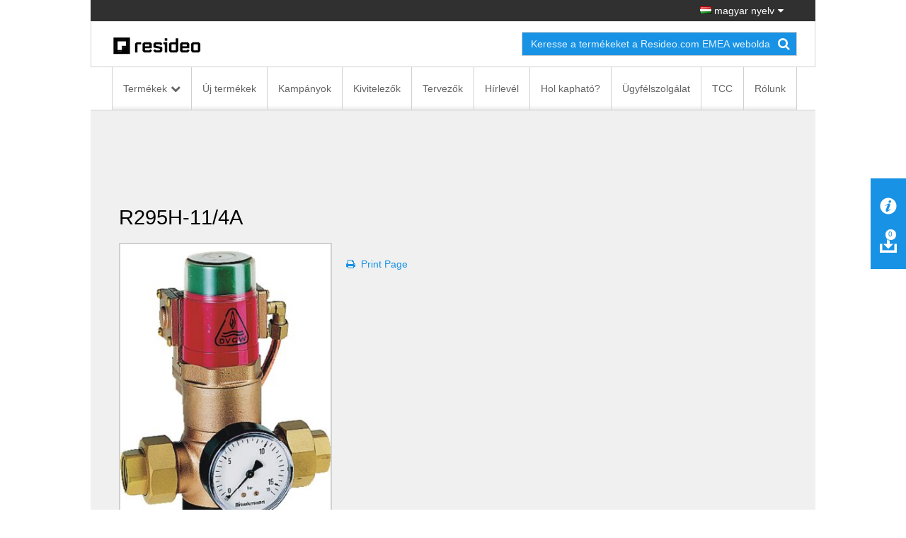

--- FILE ---
content_type: text/html; charset=utf-8
request_url: https://homecomfort.resideo.com/sites/Magyarorszag/hu-HU/Pages/Product.aspx?cat=HW-TOEM&pid=R295H-11%252F4A(HW)&catpath=$_catpath
body_size: 19425
content:


<!DOCTYPE html PUBLIC "-//W3C//DTD XHTML 1.0 Strict//EN"
	"http://www.w3.org/TR/xhtml1/DTD/xhtml1-strict.dtd">
<html dir="ltr" lang="hu-HU">
    <head>
        <!-- Web Analytics Control -->
            

        <!-- End of Web Analytics Control -->

        <!-- Google Tag Manager -->
        <script>(function (w, d, s, l, i) {
                w[l] = w[l] || []; w[l].push({
                    'gtm.start':
                        new Date().getTime(), event: 'gtm.js'
                }); var f = d.getElementsByTagName(s)[0],
                    j = d.createElement(s), dl = l != 'dataLayer' ? '&l=' + l : ''; j.async = true; j.src =
                        'https://www.googletagmanager.com/gtm.js?id=' + i + dl; f.parentNode.insertBefore(j, f);
            })(window, document, 'script', 'dataLayer', 'GTM-WSWJDQP');</script>
        <!-- End Google Tag Manager -->

        <meta name="GENERATOR" content="Microsoft SharePoint" /><meta http-equiv="Content-type" content="text/html; charset=utf-8" /><meta http-equiv="X-UA-Compatible" content="IE=Edge" /><meta http-equiv="Expires" content="0" /><meta name="viewport" content="width=device-width, initial-scale=1.0" /><meta name="msapplication-TileImage" content="/_layouts/15/images/SharePointMetroAppTile.png" /><meta name="msapplication-TileColor" content="#0072C6" /><title>
	Product
</title><link rel="shortcut icon" href="/Style Library/Images/favicon.ico" type="image/vnd.microsoft.icon" id="favicon" /><link rel="stylesheet" type="text/css" href="/_layouts/15/1033/styles/Themable/corev15.css?rev=WBDzE8Kp2NMrldHsGGXlEQ%3D%3D"/>
<script type="text/javascript" src="/_layouts/15/init.debug.js?rev=PoYjGqIhsnb2qYPZ18MSVw%3D%3D"></script>
<script type="text/javascript" src="/_layouts/15/honeywell.acs.gwc/scripts/mavention.sharepoint.duplicatepage.min.js"></script>
<script type="text/javascript" src="/ScriptResource.axd?d=8MlqyNFjp39OOH6dixIn6HkiU98bDuTHg5PQ5Mb1A847_UD6QU-dS8yYp8DjKqewIsxFezL6DUDBQlyitztNyAq6wiYmxiuKAyuE1W_2z2-7F5SuVifS434uPhHVCxVuTXmBo8nyWXMr_cMetUR8WgAsA9nZaJZTQKaNiRacJUMdDu5Bq643Mhg31QBmoMD50&amp;t=5c0e0825"></script>
<script type="text/javascript" src="/_layouts/15/blank.js?rev=ZaOXZEobVwykPO9g8hq%2F8A%3D%3D"></script>
<script type="text/javascript" src="/ScriptResource.axd?d=[base64]&amp;t=5c0e0825"></script>
<script type="text/javascript">RegisterSod("initstrings.js", "\u002f_layouts\u002f15\u002f1033\u002finitstrings.debug.js?rev=xaAj1Ek3gA3b\u00252BCOSvbNIxA\u00253D\u00253D");</script>
<script type="text/javascript">RegisterSod("strings.js", "\u002f_layouts\u002f15\u002f1033\u002fstrings.debug.js?rev=gQZJADH\u00252BK\u00252BakRcjT51d75w\u00253D\u00253D");RegisterSodDep("strings.js", "initstrings.js");</script>
<script type="text/javascript">RegisterSod("sp.init.js", "\u002f_layouts\u002f15\u002fsp.init.debug.js?rev=I0HjXe8jNoV0TuC6ujkb8A\u00253D\u00253D");</script>
<script type="text/javascript">RegisterSod("sp.res.resx", "\u002f_layouts\u002f15\u002fScriptResx.ashx?culture=en\u00252Dus\u0026name=SP\u00252ERes\u0026rev=yNk\u00252FhRzgBn40LJVP\u00252BqfgdQ\u00253D\u00253D");</script>
<script type="text/javascript">RegisterSod("sp.ui.dialog.js", "\u002f_layouts\u002f15\u002fsp.ui.dialog.debug.js?rev=eq0EZVg7vq4rAQWMsE2OeA\u00253D\u00253D");RegisterSodDep("sp.ui.dialog.js", "sp.init.js");RegisterSodDep("sp.ui.dialog.js", "sp.res.resx");</script>
<script type="text/javascript">RegisterSod("core.js", "\u002f_layouts\u002f15\u002fcore.debug.js?rev=rKwxVyVAJjaglT\u00252FCwvIytQ\u00253D\u00253D");RegisterSodDep("core.js", "strings.js");</script>
<script type="text/javascript">RegisterSod("menu.js", "\u002f_layouts\u002f15\u002fmenu.debug.js?rev=qPIJW2Ordir4dFRDlpnwFA\u00253D\u00253D");</script>
<script type="text/javascript">RegisterSod("mQuery.js", "\u002f_layouts\u002f15\u002fmquery.debug.js?rev=eg22Wtb4UOCtZAR\u00252BS9foWQ\u00253D\u00253D");</script>
<script type="text/javascript">RegisterSod("callout.js", "\u002f_layouts\u002f15\u002fcallout.debug.js?rev=IF6FsxpN89rIqqbAN4WzEA\u00253D\u00253D");RegisterSodDep("callout.js", "strings.js");RegisterSodDep("callout.js", "mQuery.js");RegisterSodDep("callout.js", "core.js");</script>
<script type="text/javascript">RegisterSod("clienttemplates.js", "\u002f_layouts\u002f15\u002fclienttemplates.debug.js?rev=QohOo2fg7ghVEedr6ZwwgA\u00253D\u00253D");RegisterSodDep("clienttemplates.js", "initstrings.js");</script>
<script type="text/javascript">RegisterSod("sharing.js", "\u002f_layouts\u002f15\u002fsharing.debug.js?rev=zI5EGNTUG4Jko3CzMQahVA\u00253D\u00253D");RegisterSodDep("sharing.js", "strings.js");RegisterSodDep("sharing.js", "mQuery.js");RegisterSodDep("sharing.js", "clienttemplates.js");RegisterSodDep("sharing.js", "core.js");</script>
<script type="text/javascript">RegisterSod("suitelinks.js", "\u002f_layouts\u002f15\u002fsuitelinks.debug.js?rev=VKhUS5QW\u00252BpGo7XNBO7ijNw\u00253D\u00253D");RegisterSodDep("suitelinks.js", "strings.js");RegisterSodDep("suitelinks.js", "core.js");</script>
<script type="text/javascript">RegisterSod("sp.runtime.js", "\u002f_layouts\u002f15\u002fsp.runtime.debug.js?rev=VFkBZgkYpbAZS6abSrBqIg\u00253D\u00253D");RegisterSodDep("sp.runtime.js", "sp.res.resx");</script>
<script type="text/javascript">RegisterSod("sp.search.js", "\u002f_layouts\u002f15\u002fsp.search.debug.js?rev=LX7R6mGLm7WZfwB5X7qtMA\u00253D\u00253D");RegisterSodDep("sp.search.js", "sp.init.js");RegisterSodDep("sp.search.js", "sp.runtime.js");</script>
<script type="text/javascript">RegisterSod("sp.js", "\u002f_layouts\u002f15\u002fsp.debug.js?rev=JQmk1flvqTHN4tJlrvR3kg\u00253D\u00253D");RegisterSodDep("sp.js", "sp.runtime.js");RegisterSodDep("sp.js", "sp.ui.dialog.js");RegisterSodDep("sp.js", "sp.res.resx");</script>
<script type="text/javascript">RegisterSod("userprofile", "\u002f_layouts\u002f15\u002fsp.userprofiles.debug.js?rev=8KeY4GyOXNneNZ3ligp\u00252F\u00252Bg\u00253D\u00253D");RegisterSodDep("userprofile", "sp.runtime.js");</script>
<script type="text/javascript">RegisterSod("followingcommon.js", "\u002f_layouts\u002f15\u002ffollowingcommon.debug.js?rev=CpFlSkmIhIyEntYJnL\u00252FvOQ\u00253D\u00253D");RegisterSodDep("followingcommon.js", "strings.js");RegisterSodDep("followingcommon.js", "sp.js");RegisterSodDep("followingcommon.js", "userprofile");RegisterSodDep("followingcommon.js", "core.js");RegisterSodDep("followingcommon.js", "mQuery.js");</script>
<script type="text/javascript">RegisterSod("profilebrowserscriptres.resx", "\u002f_layouts\u002f15\u002fScriptResx.ashx?culture=en\u00252Dus\u0026name=ProfileBrowserScriptRes\u0026rev=J5HzNnB\u00252FO1Id\u00252FGI18rpRcw\u00253D\u00253D");</script>
<script type="text/javascript">RegisterSod("sp.ui.mysitecommon.js", "\u002f_layouts\u002f15\u002fsp.ui.mysitecommon.debug.js?rev=CPyRijUHjdx\u00252Fq\u00252BHVt4wjuA\u00253D\u00253D");RegisterSodDep("sp.ui.mysitecommon.js", "sp.init.js");RegisterSodDep("sp.ui.mysitecommon.js", "sp.runtime.js");RegisterSodDep("sp.ui.mysitecommon.js", "userprofile");RegisterSodDep("sp.ui.mysitecommon.js", "profilebrowserscriptres.resx");</script>
<script type="text/javascript">RegisterSod("browserScript", "\u002f_layouts\u002f15\u002fie55up.debug.js?rev=PQu1JhKbcKfdj9SljFHb9w\u00253D\u00253D");RegisterSodDep("browserScript", "strings.js");</script>
<script type="text/javascript">RegisterSod("inplview", "\u002f_layouts\u002f15\u002finplview.debug.js?rev=p3e9ysAgXYBXJCcq3wNQtw\u00253D\u00253D");RegisterSodDep("inplview", "strings.js");RegisterSodDep("inplview", "core.js");RegisterSodDep("inplview", "sp.js");</script>
<link type="text/xml" rel="alternate" href="/sites/Magyarorszag/hu-HU/_vti_bin/spsdisco.aspx" />
            
             
<link rel="stylesheet" type="text/css" href="/_layouts/15/Honeywell.ACS.ECC.Commerce.SharePoint/CSS/AdditionalFonts.css"/>
 
<link rel="canonical" href="https://homecomfort.resideo.com:443/sites/Magyarorszag/hu-HU/Pages/Product.aspx?cat=HW-TOEM&amp;pid=R295H-11%252F4A(HW)&amp;catpath=$_catpath" />
            

        <link href="/_layouts/15/Honeywell.EmeaMost.Commerce.SP.Farm/css/style.min.css" rel="stylesheet" />

        <!-- EU Cookie Notice -->
        <link rel="stylesheet" type="text/css" href="//eubanner.honeywellhome.com/css/Banner.css" />
        <!--[if IE]>
 <script src="https://cdn.jsdelivr.net/html5shiv/3.7.2/html5shiv.min.js"></script>
 <script src="https://cdn.jsdelivr.net/respond/1.4.2/respond.min.js"></script>
    <![endif]-->
        <script type="text/javascript" src="/_layouts/15/Honeywell.ACS.ECC.Commerce.SharePoint/scripts/auth0.js"></script>
        <script type="text/javascript" src="/_layouts/15/Honeywell.ACS.ECC.Commerce.SharePoint/scripts/cordova-auth0-plugin.js"></script>
        <script type="text/javascript" src="/_layouts/15/Honeywell.EmeaMost.Commerce.SP.Farm/scripts/typescripts/config.min.js?a2a00be63f" id="config-js"></script>
        
        <script type="text/javascript" src="https://ajax.googleapis.com/ajax/libs/jquery/2.2.4/jquery.min.js"></script>
        <script type="text/javascript" src="//eubanner.honeywellhome.com/javascript/Homes.EuCookieCompliance_jQuery.min.js"></script>
        <script type="text/javascript" src="/_layouts/15/Honeywell.EmeaMost.Commerce.SP.Farm/scripts/require.min.js"></script>
        <script>
            if (window.location.href.toLowerCase().indexOf("/de-de") != -1) {
                $.getScript('/sites/germany/de-de/SiteAssets/de-custom.js', function () {
                    //alert('loaded');
                });
            }
        </script>
        <script>
            $(document).ready(function () {
                $('.row.push').children().last().find('ul').append('<li><div id="consent_blackbar"></div><div id="teconsent"></div></li>')
            });
        </script>

       



        <script type="text/javascript" src="/SiteAssets/TrustArc.js"></script>
    </head>

    <body style="overflow-y: scroll">
        <!-- Google Tag Manager (noscript) -->
        <noscript>
            <iframe src="https://www.googletagmanager.com/ns.html?id=GTM-WSWJDQP"
                height="0" width="0" style="display: none; visibility: hidden"></iframe>
        </noscript>
        <!-- End Google Tag Manager (noscript) -->

        <!-- DOWNLOAD BINDER WARNING MODAL START -->
        <div id="binderNotice" class="modal fade binder-notice" tabindex="-1" role="dialog" aria-labelledby="myLargeModalLabel">
            <div class="modal-dialog modal-sm">
                <div class="modal-content">
                    <div class="modal-header">
                        <h4 class="modal-title" id="js-model-header"></h4>
                    </div>
                    <div class="modal-body" id="js-model-body">
                        &#160;
                    </div>
                    <div class="modal-footer text-right">
                        <a class="btn btn-primary" data-dismiss="modal" id="js-model-close" aria-label="Close"></a>
                    </div>
                </div>
            </div>
        </div>
        <!-- DOWNLOAD BINDER WARNING MODAL END -->

        <div id="imgPrefetch" style="display:none">
<img src="/Style Library/Images/favicon.ico?rev=23" />
</div>

        <noscript><div class='noindex'>You may be trying to access this site from a secured browser on the server. Please enable scripts and reload this page.</div></noscript>
        
        <form method="post" action="./Product.aspx?cat=HW-TOEM&amp;pid=R295H-11%252F4A(HW)&amp;catpath=%24_catpath" onsubmit="javascript:return WebForm_OnSubmit();" id="aspnetForm">
<div class="aspNetHidden">
<input type="hidden" name="_wpcmWpid" id="_wpcmWpid" value="" />
<input type="hidden" name="wpcmVal" id="wpcmVal" value="" />
<input type="hidden" name="MSOWebPartPage_PostbackSource" id="MSOWebPartPage_PostbackSource" value="" />
<input type="hidden" name="MSOTlPn_SelectedWpId" id="MSOTlPn_SelectedWpId" value="" />
<input type="hidden" name="MSOTlPn_View" id="MSOTlPn_View" value="0" />
<input type="hidden" name="MSOTlPn_ShowSettings" id="MSOTlPn_ShowSettings" value="False" />
<input type="hidden" name="MSOGallery_SelectedLibrary" id="MSOGallery_SelectedLibrary" value="" />
<input type="hidden" name="MSOGallery_FilterString" id="MSOGallery_FilterString" value="" />
<input type="hidden" name="MSOTlPn_Button" id="MSOTlPn_Button" value="none" />
<input type="hidden" name="__EVENTTARGET" id="__EVENTTARGET" value="" />
<input type="hidden" name="__EVENTARGUMENT" id="__EVENTARGUMENT" value="" />
<input type="hidden" name="__REQUESTDIGEST" id="__REQUESTDIGEST" value="noDigest" />
<input type="hidden" name="MSOSPWebPartManager_DisplayModeName" id="MSOSPWebPartManager_DisplayModeName" value="Browse" />
<input type="hidden" name="MSOSPWebPartManager_ExitingDesignMode" id="MSOSPWebPartManager_ExitingDesignMode" value="false" />
<input type="hidden" name="MSOWebPartPage_Shared" id="MSOWebPartPage_Shared" value="" />
<input type="hidden" name="MSOLayout_LayoutChanges" id="MSOLayout_LayoutChanges" value="" />
<input type="hidden" name="MSOLayout_InDesignMode" id="MSOLayout_InDesignMode" value="" />
<input type="hidden" name="_wpSelected" id="_wpSelected" value="" />
<input type="hidden" name="_wzSelected" id="_wzSelected" value="" />
<input type="hidden" name="MSOSPWebPartManager_OldDisplayModeName" id="MSOSPWebPartManager_OldDisplayModeName" value="Browse" />
<input type="hidden" name="MSOSPWebPartManager_StartWebPartEditingName" id="MSOSPWebPartManager_StartWebPartEditingName" value="false" />
<input type="hidden" name="MSOSPWebPartManager_EndWebPartEditing" id="MSOSPWebPartManager_EndWebPartEditing" value="false" />
<input type="hidden" name="__VIEWSTATE" id="__VIEWSTATE" value="/[base64]/oBayVJyxgLxvuQ==" />
</div>

<script type="text/javascript">
//<![CDATA[
var theForm = document.forms['aspnetForm'];
if (!theForm) {
    theForm = document.aspnetForm;
}
function __doPostBack(eventTarget, eventArgument) {
    if (!theForm.onsubmit || (theForm.onsubmit() != false)) {
        theForm.__EVENTTARGET.value = eventTarget;
        theForm.__EVENTARGUMENT.value = eventArgument;
        theForm.submit();
    }
}
//]]>
</script>


<script src="/WebResource.axd?d=xEaqlDKrdFkvt_98W-jebMID72qdygG8c7CFYWEqfYdSyw0WxzSZxAaLoVl_7kFlRDM29_5mvOt7MVu3KNw4nbiR2feeBtrhfK9R-6fx4f01&amp;t=638901536248157332" type="text/javascript"></script>


<script type="text/javascript">
//<![CDATA[
var MSOWebPartPageFormName = 'aspnetForm';
var g_presenceEnabled = true;
var g_wsaEnabled = false;
var g_wsaQoSEnabled = false;
var g_wsaQoSDataPoints = [];
var g_wsaLCID = 1033;
var g_wsaListTemplateId = 850;
var g_wsaSiteTemplateId = 'CMSPUBLISHING#0';
var _fV4UI=true;var _spPageContextInfo = {webServerRelativeUrl: "\u002fsites\u002fMagyarorszag\u002fhu-HU", webAbsoluteUrl: "https:\u002f\u002fhomecomfort.resideo.com\u002fsites\u002fMagyarorszag\u002fhu-HU", siteAbsoluteUrl: "https:\u002f\u002fhomecomfort.resideo.com\u002fsites\u002fMagyarorszag", serverRequestPath: "\u002fsites\u002fMagyarorszag\u002fhu-HU\u002fPages\u002fProduct.aspx", layoutsUrl: "_layouts\u002f15", webTitle: "Hungarian", webTemplate: "39", tenantAppVersion: "0", isAppWeb: false, Has2019Era: true, webLogoUrl: "_layouts\u002f15\u002fimages\u002fsiteicon.png", webLanguage: 1033, currentLanguage: 1033, currentUICultureName: "en-US", currentCultureName: "hu-HU", clientServerTimeDelta: new Date("2026-01-23T05:08:06.0072723Z") - new Date(), siteClientTag: "0$$15.0.5285.1000", crossDomainPhotosEnabled:false, webUIVersion:15, webPermMasks:{High:16,Low:196673},pageListId:"{923a2fff-2d27-46ae-b5fb-4df1d88f05c4}",pageItemId:51, pagePersonalizationScope:1, alertsEnabled:true, customMarkupInCalculatedFieldDisabled: true, siteServerRelativeUrl: "\u002fsites\u002fMagyarorszag", allowSilverlightPrompt:'True'};var L_Menu_BaseUrl="/sites/Magyarorszag/hu-HU";
var L_Menu_LCID="1033";
var L_Menu_SiteTheme="null";
document.onreadystatechange=fnRemoveAllStatus; function fnRemoveAllStatus(){removeAllStatus(true)};var _spWebPartComponents = new Object();//]]>
</script>

<script src="/_layouts/15/blank.js?rev=ZaOXZEobVwykPO9g8hq%2F8A%3D%3D" type="text/javascript"></script>
<script type="text/javascript">
//<![CDATA[
if (typeof(Sys) === 'undefined') throw new Error('ASP.NET Ajax client-side framework failed to load.');
//]]>
</script>

<script type="text/javascript">
//<![CDATA[
(function(){

        if (typeof(_spBodyOnLoadFunctions) === 'undefined' || _spBodyOnLoadFunctions === null) {
            return;
        }
        _spBodyOnLoadFunctions.push(function() {

            if (typeof(SPClientTemplates) === 'undefined' || SPClientTemplates === null || (typeof(APD_InAssetPicker) === 'function' && APD_InAssetPicker())) {
                return;
            }

            var renderFollowFooter = function(renderCtx,  calloutActionMenu)
            {
                if (renderCtx.ListTemplateType == 700) 
                    myDocsActionsMenuPopulator(renderCtx, calloutActionMenu);
                else
                    CalloutOnPostRenderTemplate(renderCtx, calloutActionMenu);

                var listItem = renderCtx.CurrentItem;
                if (typeof(listItem) === 'undefined' || listItem === null) {
                    return;
                }
                if (listItem.FSObjType == 0) {
                    calloutActionMenu.addAction(new CalloutAction({
                        text: Strings.STS.L_CalloutFollowAction,
                        tooltip: Strings.STS.L_CalloutFollowAction_Tooltip,
                        onClickCallback: function (calloutActionClickEvent, calloutAction) {
                            var callout = GetCalloutFromRenderCtx(renderCtx);
                            if (!(typeof(callout) === 'undefined' || callout === null))
                                callout.close();
                            SP.SOD.executeFunc('followingcommon.js', 'FollowSelectedDocument', function() { FollowSelectedDocument(renderCtx); });
                        }
                    }));
                }
            };

            var registerOverride = function(id) {
                var followingOverridePostRenderCtx = {};
                followingOverridePostRenderCtx.BaseViewID = 'Callout';
                followingOverridePostRenderCtx.ListTemplateType = id;
                followingOverridePostRenderCtx.Templates = {};
                followingOverridePostRenderCtx.Templates.Footer = function(renderCtx) {
                    var  renderECB;
                    if (typeof(isSharedWithMeView) === 'undefined' || isSharedWithMeView === null) {
                        renderECB = true;
                    } else {
                        var viewCtx = getViewCtxFromCalloutCtx(renderCtx);
                        renderECB = !isSharedWithMeView(viewCtx);
                    }
                    return CalloutRenderFooterTemplate(renderCtx, renderFollowFooter, renderECB);
                };
                SPClientTemplates.TemplateManager.RegisterTemplateOverrides(followingOverridePostRenderCtx);
            }
            registerOverride(101);
            registerOverride(700);
        });
    })();(function(){

        if (typeof(_spBodyOnLoadFunctions) === 'undefined' || _spBodyOnLoadFunctions === null) {
            return;
        }
        _spBodyOnLoadFunctions.push(function() 
        {
          ExecuteOrDelayUntilScriptLoaded(
            function()
            {
              var pairs = SP.ScriptHelpers.getDocumentQueryPairs();
              var followDoc, itemId, listId, docName;
              for (var key in pairs)
              {
                if(key.toLowerCase() == 'followdocument') 
                  followDoc = pairs[key];
                else if(key.toLowerCase() == 'itemid') 
                  itemId = pairs[key];
                else if(key.toLowerCase() == 'listid') 
                  listId = pairs[key];
                else if(key.toLowerCase() == 'docname') 
                  docName = decodeURI(pairs[key]);
              } 

              if(followDoc != null && followDoc == '1' && listId!=null && itemId != null && docName != null)
              {
                SP.SOD.executeFunc('followingcommon.js', 'FollowDocumentFromEmail', function() 
                { 
                  FollowDocumentFromEmail(itemId, listId, docName);
                });
              }

            }, 'SP.init.js');

        });
    })();if (typeof(DeferWebFormInitCallback) == 'function') DeferWebFormInitCallback();function WebForm_OnSubmit() {
UpdateFormDigest('\u002fsites\u002fMagyarorszag\u002fhu-HU', 1440000);if (typeof(_spFormOnSubmitWrapper) != 'undefined') {return _spFormOnSubmitWrapper();} else {return true;};
return true;
}
//]]>
</script>

<div class="aspNetHidden">

	<input type="hidden" name="__VIEWSTATEGENERATOR" id="__VIEWSTATEGENERATOR" value="E2D9A73F" />
</div>
            <script type="text/javascript"> var submitHook = function () { return false; }; theForm._spOldSubmit = theForm.submit; theForm.submit = function () { if (!submitHook()) { this._spOldSubmit(); } }; </script>
            <span id="DeltaSPWebPartManager">
                
            </span>
            <script type="text/javascript">
//<![CDATA[
Sys.WebForms.PageRequestManager._initialize('ctl00$ScriptManager', 'aspnetForm', [], [], [], 90, 'ctl00');
//]]>
</script>

            <span id="DeltaDelegateControls">
                
                
            </span>
            <div id="TurnOnAccessibility" style="display: none" class="s4-notdlg noindex">
                <a id="linkTurnOnAcc" href="#" class="ms-accessible ms-acc-button" onclick="SetIsAccessibilityFeatureEnabled(true);UpdateAccessibilityUI();document.getElementById('linkTurnOffAcc').focus();return false;">
                    Turn on more accessible mode</a>
            </div>
            <div id="TurnOffAccessibility" style="display: none" class="s4-notdlg noindex">
                <a id="linkTurnOffAcc" href="#" class="ms-accessible ms-acc-button" onclick="SetIsAccessibilityFeatureEnabled(false);UpdateAccessibilityUI();document.getElementById('linkTurnOnAcc').focus();return false;">
                    Turn off more accessible mode</a>
            </div>
            <div class="s4-notdlg s4-skipribbonshortcut noindex">
                <a href="javascript:;" onclick="document.getElementById(&#39;startNavigation&#39;).focus();" class="ms-accessible ms-acc-button" accesskey="Y">
                    Skip Ribbon Commands</a>
            </div>
            <div class="s4-notdlg noindex">
                <a href="javascript:;" onclick="document.getElementById(&#39;mainContent&#39;).focus();" class="ms-accessible ms-acc-button">
                    Skip to main content</a>
            </div>
            <div id="TurnOffAnimation" style="display: none;" class="s4-notdlg noindex">
                <a id="linkTurnOffAnimation" href="#" class="ms-accessible ms-acc-button" onclick="ToggleAnimationStatus();return false;">
                    Turn off Animations</a>
            </div>
            <div id="TurnOnAnimation" style="display: none;" class="s4-notdlg noindex">
                <a id="linkTurnOnAnimation" href="#" class="ms-accessible ms-acc-button" onclick="ToggleAnimationStatus();return false;">
                    Turn on Animations</a>
            </div>
            <a id="HiddenAnchor" href="javascript:;" style="display: none;"></a>
            
            <!-- Download Binder -->
            <div id="js-download-binder" class="download-binder">
                <div class="tab" id="js-floating-tab">
                </div>
                <div class="drawer">
                    <div id="js-drawer-content"></div>
                </div>
            </div>

            <!-- Back to top control -->
            <div id="js-backtotop" class="backtotop"></div>

            <!--Header -->

            

<!-- EU Cookie Notice -->
<!--<link rel="stylesheet" type="text/css" href="//eubanner.honeywellhome.com/css/Banner.css"/> 
<script type="text/javascript" src="https://ajax.googleapis.com/ajax/libs/jquery/2.2.4/jquery.min.js"></script>
<script src="//eubanner.honeywellhome.com/javascript/Homes.EuCookieCompliance_jQuery.min.js"></script> --> 

<!--<script type="text/javascript">
    $(document).ready(function () {     
        var checkURL = ['en-GB', 'de-DE','it-IT','es-ES','nl-NL','pl-PL','nb-NO','da-DK','fi-FI','sv-SE'];
               for (var i = 0; i < checkURL.length; i++) 
                {
                 if(window.location.href.toLowerCase().indexOf(checkURL[i].toLowerCase()) > -1) { 
                     euCookieImplementationRun(checkURL[i], window.location.hostname);                     
                 }
              }
            });
        </script>
    

  <div id="HOMESEUCookie-Banner" class="@Model.BannerClass">    
<div>     
  <span id="HOMESEUCookie-BannerText"></span>    
   <a id="HOMESEUCookie-PrivacyLink" href="" target="@Model.PrivacyUrlTarget">   
       <span id="HOMESEUCookie-PrivacyText"> </span>  
   </a>   
 </div>    
<div id="HOMESEUCookie-ConsentButtonDiv"> 
      <button type='submit' id='HOMESEUCookie-CookieDismiss'></button> 
   </div> 
</div>-->

<!-- EU Cookie Notice END -->

<div class="header noindex">
    <div class="container">
        <div class="row">
            <div class="col-sm-12">
                <div class="nav-utility">
                    <ul class="list-inline">
                        <li>
                            </li>
                        <li>
                            </li>
                        <li>
                            </li>
                        <li>
                            </li>
                        <li>
                            

<a href="#" id="js-region-button" class="region-button"><i class="famfamfam-flag-hu"></i> magyar nyelv</a>
<div id="js-region-box" class="region-box"></div>
    
<script>
    require(["Honeywell.ClientModel.LanguageSelector"], function() {});
</script>

                        </li>
                    </ul>
                </div>
            </div>
        </div>
    </div>
    <div class="container">
        <div class="row">
            <div class="col-sm-12">
                <div class="nav-brand">
                    <div class="row">
                        <div class="col-sm-6 col-md-7">
                            <a href="https://homecomfort.resideo.com/sites/Magyarorszag/hu-HU/" id="ctl00_Header_lnkCompanyLogo" target="_self">
                                <img src="/resources/Content_Images/Logos/resideo_logo_26.png" alt="Honeywell Home" class="honeywell-logo img-responsive" />
                            </a>
                        </div>
                        <div class="col-sm-6 col-md-5 text-right">
                            <div class="form-inline" id="js-form-inline">
                                <div class="form-group">
                                    <div class="search-field">
                                        <input id="searchbox" type="search" class="form-control ui-autocomplete-input" placeholder="" autocomplete="off" />
                                        <a id="js-search" href="#" class="search-submit"><i class="fa fa-search"></i></a>
                                    </div>
                                </div>
                                <div class="form-group">
                                    <select id="js-searchtypes" class="form-control">
                                    </select>
                                </div>
                            </div>
                        </div>
                    </div>
                </div>
            </div>
        </div>
    </div>
    <div id="ctl00_Header_HonECCNavigationWebPart1">
	<nav id="my-menu" class="noindex"><ul>
    <li><span>Termékek</span><ul>
        <li><span>Komfort</span><ul>
            <li><a href="https://homecomfort.resideo.com/sites/Magyarorszag/hu-HUhttps://www.resideo.com/emea/en/products/comfort/">Komfort_sub</a></li>
            <li><a href="https://www.resideo.com/emea/en/products/comfort/">See all Komfort</a></li>
          </ul>
        </li>
        <li><span>Víz</span><ul>
            <li><a href="https://homecomfort.resideo.com/sites/Magyarorszag/hu-HUhttps://www.resideo.com/emea/en/products/water/">Víz_sub</a></li>
            <li><a href="https://www.resideo.com/emea/en/products/water/">See all Víz</a></li>
          </ul>
        </li>
        <li><span>Biztonság</span><ul>
            <li><a href="https://homecomfort.resideo.com/sites/Magyarorszag/hu-HUhttps://www.resideo.com/emea/en/products/security/">Biztonság_sub</a></li>
            <li><a href="https://www.resideo.com/emea/en/products/security/">See all Biztonság</a></li>
          </ul>
        </li>
        <li><a href="https://www.resideo.com/emea/en/products/">See all Termékek</a></li>
      </ul>
    </li>
    <li><a href="https://homecomfort.resideo.com/sites/Magyarorszag/hu-HU/Pages/UjTermekek.aspx">Új termékek</a></li>
    <li><a href="https://homecomfort.resideo.com/sites/Magyarorszag/hu-HU/Pages/Kampanyok.aspx">Kampányok</a></li>
    <li><a href="https://homecomfort.resideo.com/sites/Magyarorszag/hu-HU/Pages/Kivitelezok.aspx">Kivitelezők</a></li>
    <li><a href="https://homecomfort.resideo.com/sites/Magyarorszag/hu-HU/Pages/Tervezok.aspx">Tervezők</a></li>
    <li><a href="https://homecomfort.resideo.com/sites/Magyarorszag/hu-HU/enews/Pages/NewsletterSignup.aspx">Hírlevél</a></li>
    <li><a href="https://homecomfort.resideo.com/sites/Magyarorszag/hu-HU/Pages/Where_To_Buy.aspx">Hol kapható?</a></li>
    <li><a href="https://homecomfort.resideo.com/sites/Magyarorszag/hu-HU/Pages/Ugyfelszolgalat.aspx">Ügyfélszolgálat</a></li>
    <li><a href="https://international.mytotalconnectcomfort.com/Account/Login">TCC</a></li>
    <li><a href="https://homecomfort.resideo.com/sites/Magyarorszag/hu-HU/Pages/about-us.aspx">Rólunk</a></li>
    <li><span>Regions</span><div id="js-mmenu-regions"></div>
    </li>
  </ul></nav><div id="js-nav-megamenu" class="nav-megamenu noindex">
  <div class="container">
    <div class="row">
      <div class="col-sm-12">
        <ul id="GenericTopNavcat.Termékek" class="nav-megamenu-primary">
          <li><a data-toggle="tab" href="#" id="js-nav-Termékek" data-newtarget="js-pane-Termékek" class="js-nav-link has-subnav">Termékek</a></li>
          <li><a href="https://homecomfort.resideo.com/sites/Magyarorszag/hu-HU/Pages/UjTermekek.aspx">Új termékek</a></li>
          <li><a href="https://homecomfort.resideo.com/sites/Magyarorszag/hu-HU/Pages/Kampanyok.aspx">Kampányok</a></li>
          <li><a href="https://homecomfort.resideo.com/sites/Magyarorszag/hu-HU/Pages/Kivitelezok.aspx">Kivitelezők</a></li>
          <li><a href="https://homecomfort.resideo.com/sites/Magyarorszag/hu-HU/Pages/Tervezok.aspx">Tervezők</a></li>
          <li><a href="https://homecomfort.resideo.com/sites/Magyarorszag/hu-HU/enews/Pages/NewsletterSignup.aspx">Hírlevél</a></li>
          <li><a href="https://homecomfort.resideo.com/sites/Magyarorszag/hu-HU/Pages/Where_To_Buy.aspx">Hol kapható?</a></li>
          <li><a href="https://homecomfort.resideo.com/sites/Magyarorszag/hu-HU/Pages/Ugyfelszolgalat.aspx">Ügyfélszolgálat</a></li>
          <li><a href="https://international.mytotalconnectcomfort.com/Account/Login">TCC</a></li>
          <li><a href="https://homecomfort.resideo.com/sites/Magyarorszag/hu-HU/Pages/about-us.aspx">Rólunk</a></li>
        </ul>
        <div id="js-megamenu" class="megamenu noindex">
          <div id="js-pane-Termékek" class="pane pane-Termékek">
            <div class="row fullheight">
              <div class="col-sm-3 fullheight">
                <div class="pane-left">
                  <ul class="nav nav-pills nav-stacked">
                    <li class="active"><a href="#I92" data-toggle="tab" id="js-nav-Komfort">Komfort</a></li>
                    <li><a href="#I93" data-toggle="tab" id="js-nav-Viz">Víz</a></li>
                    <li><a href="#I94" data-toggle="tab" id="js-nav-Biztonsag">Biztonság</a></li>
                  </ul>
                  <ul class="extra-nav-links"></ul>
                </div>
              </div>
              <div class="col-sm-9 fullheight">
                <div class="tab-content fullheight">
                  <div id="I92" class="tab-pane fullheight active">
                    <div class="pane-right fullheight" style="background-image: url(https://www.resideo.com/emea/en/products/comfort/)">
                      <div class="row">
                        <div class="col-sm-6">
                          <ul>
                            <li><a href="https://www.resideo.com/emea/en/products/comfort/">Komfort_sub</a></li>
                          </ul>
                        </div>
                        <div class="col-sm-6">
                          <div class="tab-content fullheight">
                            <div class="tab-pane fullheight" id="I95">
                              <ul></ul>
                            </div>
                          </div>
                        </div>
                      </div>
                      <div class="see-more"><a href="#"><a href="https://www.resideo.com/emea/en/products/comfort/">See all  Komfort <i class="fa fa-chevron-right"></i></a></a></div>
                    </div>
                  </div>
                  <div class="tab-pane fullheight" id="I93">
                    <div class="pane-right fullheight" style="background-image: url(https://www.resideo.com/emea/en/products/water/)">
                      <div class="row">
                        <div class="col-sm-6">
                          <ul>
                            <li><a href="https://www.resideo.com/emea/en/products/water/">Víz_sub</a></li>
                          </ul>
                        </div>
                        <div class="col-sm-6">
                          <div class="tab-content fullheight">
                            <div class="tab-pane fullheight" id="I96">
                              <ul></ul>
                            </div>
                          </div>
                        </div>
                      </div>
                      <div class="see-more"><a href="#"><a href="https://www.resideo.com/emea/en/products/water/">See all  Víz <i class="fa fa-chevron-right"></i></a></a></div>
                    </div>
                  </div>
                  <div class="tab-pane fullheight" id="I94">
                    <div class="pane-right fullheight" style="background-image: url(https://www.resideo.com/emea/en/products/security/)">
                      <div class="row">
                        <div class="col-sm-6">
                          <ul>
                            <li><a href="https://www.resideo.com/emea/en/products/security/">Biztonság_sub</a></li>
                          </ul>
                        </div>
                        <div class="col-sm-6">
                          <div class="tab-content fullheight">
                            <div class="tab-pane fullheight" id="I97">
                              <ul></ul>
                            </div>
                          </div>
                        </div>
                      </div>
                      <div class="see-more"><a href="#"><a href="https://www.resideo.com/emea/en/products/security/">See all  Biztonság <i class="fa fa-chevron-right"></i></a></a></div>
                    </div>
                  </div>
                </div>
              </div>
            </div>
          </div>
        </div>
      </div>
    </div>
  </div>
</div>
</div>
</div>

<div class="mmenu noindex">
    <div class="mmenu-row noindex">
        <a href="#my-menu" class="mmenu-navicon"><i class="fa fa-navicon"></i></a>
        <div class="mmenu-logo noindex">
           
             <a href="https://homecomfort.resideo.com/sites/Magyarorszag/hu-HU/" id="ctl00_Header_A1" target="_self">
                               <img src="/resources/Content_Images/Logos/resideo_logo_26.png" class="img-responsive" />
                            </a>
        </div>
        <div id="js-mobile-search-button" class="mmenu-search noindex">
            <i class="fa fa-search"></i>
        </div>
    </div>
</div>


            <!-- MOBILE HEADER START -->


            <div id="js-mobile-search-box" class="mobile-search noindex">
                <div class="form-group">
                    <input id="searchbox-m" type="search" class="form-control ui-autocomplete-input" placeholder="" autocomplete="off" />
                </div>
                <div class="form-group nomar noindex">
                    <select id="js-searchtypes-m" class="form-control">
                        <option>Option 1</option>
                    </select>
                </div>
            </div>

            <!-- MOBILE HEADER END -->


            <div id="s4-workspace">
                
                <div id="centerarea" class="container">
                    <div id="MainRow" class="row">
                        <div class="col-sm-12">
                            <div id="js-loader">
                                <i class="fa fa-spinner fa-spin"></i>
                            </div>
                            <div class="page">
                                <div id="notificationArea" class="ms-notif-box"></div>
                                <div id="DeltaPageStatusBar">
	
                                    <div id="pageStatusBar"></div>
                                
</div>
                                <div id="DeltaPlaceHolderMain">
	
                                    <a id="mainContent" name="mainContent" tabindex="-1"></a>
                                    
  <div class="row">
    <div class="col-sm-12">
      <!-- First Row -->
      <div class="ms-webpart-zone ms-fullWidth">
		<div id="MSOZoneCell_WebPartctl00_ctl44_g_c3e0db10_63b6_452b_854f_04de454f68bb" class="s4-wpcell-plain ms-webpartzone-cell ms-webpart-cell-vertical ms-fullWidth ">
			<div class="ms-webpart-chrome ms-webpart-chrome-vertical ms-webpart-chrome-fullWidth ">
				<div WebPartID="c3e0db10-63b6-452b-854f-04de454f68bb" HasPers="false" id="WebPartctl00_ctl44_g_c3e0db10_63b6_452b_854f_04de454f68bb" width="100%" class="ms-WPBody " allowDelete="false" allowExport="false" style="" ><div id="ctl00_ctl44_g_c3e0db10_63b6_452b_854f_04de454f68bb">
					<DIV class="ms-rte-embedcode ms-rte-embedwp"><script src="https://homecomfort.resideo.com/resources/SiteAssets/js/hu-products.js"></script></DIV>
				</div><div class="ms-clear"></div></div>
			</div>
		</div>
	</div>
    </div>
  </div>
  <!-- Second Row -->
  <div class="row push">
    <div class="ms-webpart-zone ms-fullWidth">
		<div id="MSOZoneCell_WebPartctl00_ctl44_g_bff074c1_5c34_44cf_9574_90724b9809ff" class="s4-wpcell-plain ms-webpartzone-cell ms-webpart-cell-vertical ms-fullWidth ">
			<div class="ms-webpart-chrome ms-webpart-chrome-vertical ms-webpart-chrome-fullWidth ">
				<div WebPartID="bff074c1-5c34-44cf-9574-90724b9809ff" HasPers="false" id="WebPartctl00_ctl44_g_bff074c1_5c34_44cf_9574_90724b9809ff" width="100%" class="ms-WPBody " allowDelete="false" allowExport="false" style="" ><div id="ctl00_ctl44_g_bff074c1_5c34_44cf_9574_90724b9809ff">
					
				</div><div class="ms-clear"></div></div>
			</div>
		</div>
	</div>
  </div>
  <div class="inner">
          <div class="row">
            <div class="col-sm-12">
                <menu class="ms-hide">
		<ie:menuitem id="MSOMenu_Help" iconsrc="/_layouts/15/images/HelpIcon.gif" onmenuclick="MSOWebPartPage_SetNewWindowLocation(MenuWebPart.getAttribute('helpLink'), MenuWebPart.getAttribute('helpMode'))" text="Help" type="option" style="display:none">

		</ie:menuitem>
	</menu>
            </div>
        </div>
    <div class="row">
      <div class="col-sm-4">
        
      </div>
      <div class="col-sm-8">
        
      </div>
    </div>

    <div class="row push">
      <div class="ms-webpart-zone ms-fullWidth">
		<div id="MSOZoneCell_WebPartctl00_ctl44_g_455f2e3c_b431_4d82_86bd_089c59889a1e" class="s4-wpcell-plain ms-webpartzone-cell ms-webpart-cell-vertical ms-fullWidth ">
			<div class="ms-webpart-chrome ms-webpart-chrome-vertical ms-webpart-chrome-fullWidth ">
				<div WebPartID="455f2e3c-b431-4d82-86bd-089c59889a1e" HasPers="false" id="WebPartctl00_ctl44_g_455f2e3c_b431_4d82_86bd_089c59889a1e" width="100%" class="ms-WPBody " allowDelete="false" style="" ><div id="ctl00_ctl44_g_455f2e3c_b431_4d82_86bd_089c59889a1e">

				</div><div class="ms-clear"></div></div>
			</div>
		</div>
	</div>
    </div>

    <div class="row">
      <div class="col-sm-4">
        
      </div>
      <div class="col-sm-4">
        

      </div>
      <div class="col-sm-4">
        

      </div>
    </div>
    <div class="row push">
      
    </div>
    <div class="row">
      <div class="col-sm-6">
        
      </div>
      <div class="col-sm-6">
        
      </div>
    </div>
    <div class="row push">
      <div class="ms-webpart-zone ms-fullWidth">
		<div id="MSOZoneCell_WebPartctl00_ctl44_g_e71f0986_35cf_4958_bbbe_c1176e8e439a" class="s4-wpcell-plain ms-webpartzone-cell ms-webpart-cell-vertical ms-fullWidth ">
			<div class="ms-webpart-chrome ms-webpart-chrome-vertical ms-webpart-chrome-fullWidth ">
				<div WebPartID="e71f0986-35cf-4958-bbbe-c1176e8e439a" HasPers="false" id="WebPartctl00_ctl44_g_e71f0986_35cf_4958_bbbe_c1176e8e439a" width="100%" class="ms-WPBody " allowDelete="false" style="" ><div id="ctl00_ctl44_g_e71f0986_35cf_4958_bbbe_c1176e8e439a">
					<div class="col-sm-12">
  <h1>R295H-11/4A</h1>
</div>
<div itemscope="" itemtype="http://schema.org/Product" class="col-sm-8"><span style="display:none;" itemprop="name">R295H-11/4A</span><div class="row">
    <div class="col-sm-6">
      <div class="product-image-carousel" style="display:none">
        <div class="product-image-carousel-large">
          <ul id="bxslider">
            <li><a href="#viewProducts"><img itemprop="image" src="https://homecomfort-techlit.resideo.com/EMEAImages/Products/r295hge23colres.jpg" alt="r295h" title="r295h" class="img-responsive"></a></li><script>
     
      require(["Honeywell.ClientModel.PGDownloads"], function(pgd) {
      var pg = new pgd.PGDownloads;
      });
   
    </script></ul>
        </div>
      </div>
    </div>
    <div class="col-sm-6">
      <p></p>
      <ul class="list-inline push">
        <li><a href="javascript:window.print();"><i class="fa fa-print"></i> 
                Print Page</a></li>
        <li>
          <div class="addthis_sharing_toolbox"></div><script type="text/javascript" src="//s7.addthis.com/js/300/addthis_widget.js#pubid=ra-569cd9e595d14a47" async="async"></script></li>
      </ul>
    </div>
  </div>
  <div class="row push">
    <div class="col-sm-12">
      <ul class="nav nav-tabs honey-tabs">
        <li class="active"><a href="#product-description" data-toggle="tab">Product Description</a></li>
        <li class=""><a href="#technical-properties" data-toggle="tab">Technical Properties</a></li>
      </ul>
      <div itemprop="description" class="tab-content honey-content">
        <h3 class="show-on-print">Product Description</h3>
        <div class="tab-pane active" id="product-description"><p><strong>Mechanical disconnectors of this type are suitable for the protection of drinking water systems as required by EN 1717 "The technical regulation of drinking water systems". Their purpose is to protect systems against back pressure, back flow and back syphonage of non-potable water into the public water supply network. Mechanical disconnectors of this type can be used to provide protection up to and including liquid category 4 (toxic, very toxic, carcinogenic and radioactive substances).&nbsp;</strong></p></div>
        <div id="technical-properties" class="tab-pane">
          <div class="table-responsive">
            <h3 class="show-on-print">Technical Properties</h3>
            <table class="table-shaded">
              <tbody>
                <tr>
                  <th>Media</th>
                  <td><p>Cold drinking water </p></td>
                </tr>
                <tr>
                  <th>Liquid category (EN1717)</th>
                  <td>class 4</td>
                </tr>
                <tr>
                  <th>DN size</th>
                  <td>32 mm</td>
                </tr>
                <tr>
                  <th>Port connection</th>
                  <td>internal threads</td>
                </tr>
                <tr>
                  <th>Port diameter</th>
                  <td>Rp 1 1/4 inch</td>
                </tr>
                <tr>
                  <th>Mounting position</th>
                  <td>horizontal</td>
                </tr>
                <tr>
                  <th>Minimum inlet pressure</th>
                  <td>1,5 bar</td>
                </tr>
                <tr>
                  <th>Nominal pressure</th>
                  <td>PN10</td>
                </tr>
                <tr>
                  <th>Max. media temperature</th>
                  <td>40 <SUP>o</SUP>C</td>
                </tr>
                <tr>
                  <th>Flow capacity Kvs</th>
                  <td>10</td>
                </tr>
                <tr>
                  <th>Body material</th>
                  <td>red bronze RG5</td>
                </tr>
                <tr>
                  <th>Spring bonnet material</th>
                  <td>synthetic material</td>
                </tr>
                <tr>
                  <th>Additional Descriptions</th>
                  <td><ul><li>Optimal protection of the drinking water supply system </li><li>Enhanced protection against back pressure, back flow and back syphonage into the water supply network</li><li>Shut-off position visually indicated on the spring bonnet </li><li>Compact construction</li><li>Standardised discharge connection </li><li>All materials are KTW approved</li><li>Low pressure loss</li></ul></td>
                </tr>
                <tr>
                  <th>Maximum inlet pressure </th>
                  <td>10 bar</td>
                </tr>
                <tr>
                  <th>Minimum flow</th>
                  <td>60 m<SUP>3</SUP>/h</td>
                </tr>
              </tbody>
            </table>
          </div>
        </div>
      </div>
    </div>
  </div>
</div>
<div class="col-sm-4"></div>
				</div><div class="ms-clear"></div></div>
			</div>
		</div>
	</div>
    </div>
    <div class="row push">
      <div class="col-sm-8">
        
      </div>
      <div class="col-sm-4">
        
      </div>
    </div>
    <div class="row push">
      
    </div>
  </div>

  <!-- Footer Row -->
  <div class="container">
    <div class="row">
      <div class="col-sm-12">
          <div class="row">
            <div class="col-sm-3">
              
            </div>
            <div class="col-sm-3">
              
            </div>
            <div class="col-sm-3">
              
            </div>
            <div class="col-sm-3">
              
            </div>
          </div>
          <div class="row push">
            <div class="col-sm-3">
              
            </div>
            <div class="col-sm-3">
              
            </div>
            <div class="col-sm-3">
              
            </div>
            <div class="col-sm-3">
              
            </div>
          </div>
          
      </div>
    </div>
  </div>
<div style='display:none' id='hidZone'></div>
                                
</div>
                            </div>
                            <div id="DeltaFormDigest">
	
                                
  <script type="text/javascript">//<![CDATA[
        var formDigestElement = document.getElementsByName('__REQUESTDIGEST')[0];
        if (!((formDigestElement == null) || (formDigestElement.tagName.toLowerCase() != 'input') || (formDigestElement.type.toLowerCase() != 'hidden') ||
            (formDigestElement.value == null) || (formDigestElement.value.length <= 0)))
        {
            formDigestElement.value = '0x81ED8D7C9339D21B52603040003C2BBB94A8CEEB84DCCC8F20887F513A6E44F0FD8ABA7CD2D7BF607B2DCD7C0CCEF5D1C7848A92D710F14424147834A29F9676,23 Jan 2026 05:08:08 -0000';
            g_updateFormDigestPageLoaded = new Date();
        }
        //]]>
        </script>

                            
</div>
                            
                            
                            
                            
                            
                            
                            
                            
                            
                            
                            
                            
                            
                            
                            
                            
                            
                            
                            
                        </div>
                    </div>
                </div>
            </div>

            
            <div class="container">
                <div class="row">
                    <div class="col-sm-12">
                        <div class="footer">
                            

<div class="container noindex">
    <div class="row noindex">
        <div class="col-sm-12">
            <footer class="footer">
                <div class="row">
                    <div class="col-sm-3">
                        <ul class="primary-links">
                            
                        </ul>
                        <ul class="list-inline social-links">
                            
                                    <li><a href='https://twitter.com/ResideoPro' class="social" style='background-color: #28aae1' target='_blank'><i class='fa fa-twitter'></i></a></li>
                                
                                    <li><a href='https://www.youtube.com/resideopro' class="social" style='background-color: #ee3138' target='_blank'><i class='fa fa-youtube-play'></i></a></li>
                                
                                    <li><a href='https://www.linkedin.com/company/resideo1' class="social" style='background-color: #136d9d' target='_blank'><i class='fa fa-linkedin'></i></a></li>
                                
                                    <li><a href='https://www.facebook.com/ResideoPro/' class="social" style='background-color: #3461a1' target='_blank'><i class='fa fa-facebook'></i></a></li>
                                
                        </ul>
                        <div class="dropdown" style='display: none'>
                            <button class="btn btn-success dropdown-toggle" type="button" id="affiliates-drop" data-toggle="dropdown">
                                 <span class="caret"></span>
                            </button>
                            <ul class="dropdown-menu">
                                
                            </ul>
                        </div>
                    </div>
                    
                            <div class="col-sm-3">
                                <ul class="list-unstyled">
                                    <li><strong>Weboldalaink</strong></li>
                                    
                                            <li><a href='https://www.resideo.com/emea/en/products/security/doorbells/' target='_blank'>Kapucsengők</a></li>
                                        
                                </ul>
                            </div>
                        
                            <div class="col-sm-3">
                                <ul class="list-unstyled">
                                    <li><strong>Jogi információk</strong></li>
                                    
                                            <li><a href='https://www.resideo.com/us/en/corporate/legal/terms-and-conditions/hungarian/' target='_blank'>Általános felhasználási feltételek </a></li>
                                        
                                            <li><a href='https://www.resideo.com/us/en/corporate/legal/privacy/hungarian/' target='_blank'>Adatvédelmi nyilatkozat </a></li>
                                        
                                            <li><a href='https://www.resideo.com/emea/en/-/media/EMEA%20Site%20Cluster/EMEA/Terms/EMEA%20Hungary%20Hungarian%20Standard%20Terms%20of%20Sale%202021.pdf?rv=d6942f6244254a8c870607e4a8ac3ad1' target='_blank'>Általános szerződési feltételek</a></li>
                                        
                                </ul>
                            </div>
                        
                            <div class="col-sm-3">
                                <ul class="list-unstyled">
                                    <li><strong>Kapcsolat</strong></li>
                                    
                                            <li><a href='https://homecomfort.resideo.com/sites/Magyarorszag/hu-HU/Pages/Ugyfelszolgalat.aspx' target='_self'>Ügyfélszolgálat</a></li>
                                        
                                            <li><a href='https://homecomfort.resideo.com/sites/Magyarorszag/hu-HU/enews/Pages/NewsletterSignup.aspx' target='_self'>Hírlevél feliratkozás</a></li>
                                        
                                </ul>
                            </div>
                        
                </div>

                <div class="row push">
                    <div class="col-sm-3" style='display: block'>
                        <ul class="list-unstyled">
                            
                                    <li><strong><a href='https://www.resideo.com/' target='_blank'>Resideo</a></strong></li>
                                
                        </ul>
                    </div>
                    
                </div>
                <div class="row">
                    <div class="col-sm-12">
                        <div class="legal">
							©
							<script lang="javascript" type="text/javascript">								    
							var today = new Date(); document.write(today.getFullYear());</script>
							Resideo Technologies, Inc. The Honeywell Home trademark is used under license from Honeywell International Inc. 
						</div>
                    </div>
                </div>
            </footer>
        </div>
    </div>
</div>

                        </div>
                    </div>
                </div>
            </div>
        

<script type="text/javascript">
//<![CDATA[
var _spFormDigestRefreshInterval = 1440000;window.g_updateFormDigestPageLoaded = new Date(); window.g_updateFormDigestPageLoaded.setDate(window.g_updateFormDigestPageLoaded.getDate() -5);var _fV4UI = true;
function _RegisterWebPartPageCUI()
{
    var initInfo = {editable: false,isEditMode: false,allowWebPartAdder: false,listId: "{923a2fff-2d27-46ae-b5fb-4df1d88f05c4}",itemId: 51,recycleBinEnabled: true,enableMinorVersioning: true,enableModeration: false,forceCheckout: true,rootFolderUrl: "\u002fsites\u002fMagyarorszag\u002fhu-HU\u002fPages",itemPermissions:{High:16,Low:196673}};
    SP.Ribbon.WebPartComponent.registerWithPageManager(initInfo);
    var wpcomp = SP.Ribbon.WebPartComponent.get_instance();
    var hid;
    hid = document.getElementById("_wpSelected");
    if (hid != null)
    {
        var wpid = hid.value;
        if (wpid.length > 0)
        {
            var zc = document.getElementById(wpid);
            if (zc != null)
                wpcomp.selectWebPart(zc, false);
        }
    }
    hid = document.getElementById("_wzSelected");
    if (hid != null)
    {
        var wzid = hid.value;
        if (wzid.length > 0)
        {
            wpcomp.selectWebPartZone(null, wzid);
        }
    }
};
function __RegisterWebPartPageCUI() {
ExecuteOrDelayUntilScriptLoaded(_RegisterWebPartPageCUI, "sp.ribbon.js");}
_spBodyOnLoadFunctionNames.push("__RegisterWebPartPageCUI");var __wpmExportWarning='This Web Part Page has been personalized. As a result, one or more Web Part properties may contain confidential information. Make sure the properties contain information that is safe for others to read. After exporting this Web Part, view properties in the Web Part description file (.WebPart) by using a text editor such as Microsoft Notepad.';var __wpmCloseProviderWarning='You are about to close this Web Part.  It is currently providing data to other Web Parts, and these connections will be deleted if this Web Part is closed.  To close this Web Part, click OK.  To keep this Web Part, click Cancel.';var __wpmDeleteWarning='You are about to permanently delete this Web Part.  Are you sure you want to do this?  To delete this Web Part, click OK.  To keep this Web Part, click Cancel.';var g_clientIdDeltaPlaceHolderMain = "DeltaPlaceHolderMain";
var g_clientIdDeltaPlaceHolderPageTitleInTitleArea = "DeltaPlaceHolderPageTitleInTitleArea";
var g_clientIdDeltaPlaceHolderUtilityContent = "DeltaPlaceHolderUtilityContent";
//]]>
</script>
</form>
        <span id="DeltaPlaceHolderUtilityContent">
            
        </span>
        <script type="text/javascript">// <![CDATA[ 


            var g_Workspace = "s4-workspace";
        // ]]>
</script>

        <span id="DeltaPlaceHolderPageTitleInTitleArea">
            


        </span>
        <!------ Sandbox script -------------->        
        <script async="async" src="//consent.trustarc.com/notice?domain=resideo-test.com&c=teconsent&js=nj&noticeType=bb&text=true&gtm=1" crossorigin></script>
    </body>
</html>
